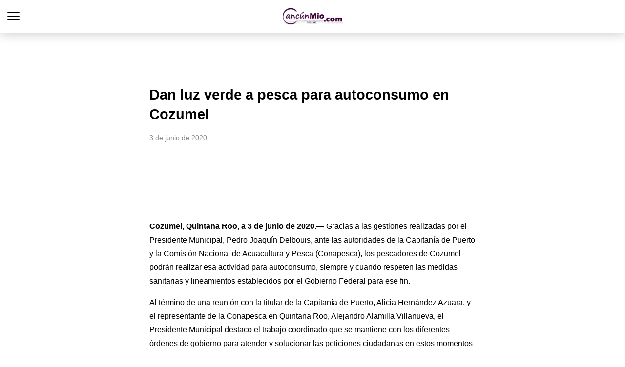

--- FILE ---
content_type: text/html; charset=utf-8
request_url: https://www.cancunmio.com/26157653-dan-luz-verde-a-pesca-para-autoconsumo-en-cozumel/?amp=1
body_size: 21307
content:
<!DOCTYPE html>
<html amp lang="es" data-amp-auto-lightbox-disable transformed="self;v=1" i-amphtml-layout="" i-amphtml-no-boilerplate="">
<head><meta charset="utf-8"><meta name="viewport" content="width=device-width,minimum-scale=1"><link rel="preconnect" href="https://cdn.ampproject.org"><style amp-runtime="" i-amphtml-version="012510081644000">html{overflow-x:hidden!important}html.i-amphtml-fie{height:100%!important;width:100%!important}html:not([amp4ads]),html:not([amp4ads]) body{height:auto!important}html:not([amp4ads]) body{margin:0!important}body{-webkit-text-size-adjust:100%;-moz-text-size-adjust:100%;-ms-text-size-adjust:100%;text-size-adjust:100%}html.i-amphtml-singledoc.i-amphtml-embedded{-ms-touch-action:pan-y pinch-zoom;touch-action:pan-y pinch-zoom}html.i-amphtml-fie>body,html.i-amphtml-singledoc>body{overflow:visible!important}html.i-amphtml-fie:not(.i-amphtml-inabox)>body,html.i-amphtml-singledoc:not(.i-amphtml-inabox)>body{position:relative!important}html.i-amphtml-ios-embed-legacy>body{overflow-x:hidden!important;overflow-y:auto!important;position:absolute!important}html.i-amphtml-ios-embed{overflow-y:auto!important;position:static}#i-amphtml-wrapper{overflow-x:hidden!important;overflow-y:auto!important;position:absolute!important;top:0!important;left:0!important;right:0!important;bottom:0!important;margin:0!important;display:block!important}html.i-amphtml-ios-embed.i-amphtml-ios-overscroll,html.i-amphtml-ios-embed.i-amphtml-ios-overscroll>#i-amphtml-wrapper{-webkit-overflow-scrolling:touch!important}#i-amphtml-wrapper>body{position:relative!important;border-top:1px solid transparent!important}#i-amphtml-wrapper+body{visibility:visible}#i-amphtml-wrapper+body .i-amphtml-lightbox-element,#i-amphtml-wrapper+body[i-amphtml-lightbox]{visibility:hidden}#i-amphtml-wrapper+body[i-amphtml-lightbox] .i-amphtml-lightbox-element{visibility:visible}#i-amphtml-wrapper.i-amphtml-scroll-disabled,.i-amphtml-scroll-disabled{overflow-x:hidden!important;overflow-y:hidden!important}amp-instagram{padding:54px 0px 0px!important;background-color:#fff}amp-iframe iframe{box-sizing:border-box!important}[amp-access][amp-access-hide]{display:none}[subscriptions-dialog],body:not(.i-amphtml-subs-ready) [subscriptions-action],body:not(.i-amphtml-subs-ready) [subscriptions-section]{display:none!important}amp-experiment,amp-live-list>[update]{display:none}amp-list[resizable-children]>.i-amphtml-loading-container.amp-hidden{display:none!important}amp-list [fetch-error],amp-list[load-more] [load-more-button],amp-list[load-more] [load-more-end],amp-list[load-more] [load-more-failed],amp-list[load-more] [load-more-loading]{display:none}amp-list[diffable] div[role=list]{display:block}amp-story-page,amp-story[standalone]{min-height:1px!important;display:block!important;height:100%!important;margin:0!important;padding:0!important;overflow:hidden!important;width:100%!important}amp-story[standalone]{background-color:#000!important;position:relative!important}amp-story-page{background-color:#757575}amp-story .amp-active>div,amp-story .i-amphtml-loader-background{display:none!important}amp-story-page:not(:first-of-type):not([distance]):not([active]){transform:translateY(1000vh)!important}amp-autocomplete{position:relative!important;display:inline-block!important}amp-autocomplete>input,amp-autocomplete>textarea{padding:0.5rem;border:1px solid rgba(0,0,0,.33)}.i-amphtml-autocomplete-results,amp-autocomplete>input,amp-autocomplete>textarea{font-size:1rem;line-height:1.5rem}[amp-fx^=fly-in]{visibility:hidden}amp-script[nodom],amp-script[sandboxed]{position:fixed!important;top:0!important;width:1px!important;height:1px!important;overflow:hidden!important;visibility:hidden}
/*# sourceURL=/css/ampdoc.css*/[hidden]{display:none!important}.i-amphtml-element{display:inline-block}.i-amphtml-blurry-placeholder{transition:opacity 0.3s cubic-bezier(0.0,0.0,0.2,1)!important;pointer-events:none}[layout=nodisplay]:not(.i-amphtml-element){display:none!important}.i-amphtml-layout-fixed,[layout=fixed][width][height]:not(.i-amphtml-layout-fixed){display:inline-block;position:relative}.i-amphtml-layout-responsive,[layout=responsive][width][height]:not(.i-amphtml-layout-responsive),[width][height][heights]:not([layout]):not(.i-amphtml-layout-responsive),[width][height][sizes]:not(img):not([layout]):not(.i-amphtml-layout-responsive){display:block;position:relative}.i-amphtml-layout-intrinsic,[layout=intrinsic][width][height]:not(.i-amphtml-layout-intrinsic){display:inline-block;position:relative;max-width:100%}.i-amphtml-layout-intrinsic .i-amphtml-sizer{max-width:100%}.i-amphtml-intrinsic-sizer{max-width:100%;display:block!important}.i-amphtml-layout-container,.i-amphtml-layout-fixed-height,[layout=container],[layout=fixed-height][height]:not(.i-amphtml-layout-fixed-height){display:block;position:relative}.i-amphtml-layout-fill,.i-amphtml-layout-fill.i-amphtml-notbuilt,[layout=fill]:not(.i-amphtml-layout-fill),body noscript>*{display:block;overflow:hidden!important;position:absolute;top:0;left:0;bottom:0;right:0}body noscript>*{position:absolute!important;width:100%;height:100%;z-index:2}body noscript{display:inline!important}.i-amphtml-layout-flex-item,[layout=flex-item]:not(.i-amphtml-layout-flex-item){display:block;position:relative;-ms-flex:1 1 auto;flex:1 1 auto}.i-amphtml-layout-fluid{position:relative}.i-amphtml-layout-size-defined{overflow:hidden!important}.i-amphtml-layout-awaiting-size{position:absolute!important;top:auto!important;bottom:auto!important}i-amphtml-sizer{display:block!important}@supports (aspect-ratio:1/1){i-amphtml-sizer.i-amphtml-disable-ar{display:none!important}}.i-amphtml-blurry-placeholder,.i-amphtml-fill-content{display:block;height:0;max-height:100%;max-width:100%;min-height:100%;min-width:100%;width:0;margin:auto}.i-amphtml-layout-size-defined .i-amphtml-fill-content{position:absolute;top:0;left:0;bottom:0;right:0}.i-amphtml-replaced-content,.i-amphtml-screen-reader{padding:0!important;border:none!important}.i-amphtml-screen-reader{position:fixed!important;top:0px!important;left:0px!important;width:4px!important;height:4px!important;opacity:0!important;overflow:hidden!important;margin:0!important;display:block!important;visibility:visible!important}.i-amphtml-screen-reader~.i-amphtml-screen-reader{left:8px!important}.i-amphtml-screen-reader~.i-amphtml-screen-reader~.i-amphtml-screen-reader{left:12px!important}.i-amphtml-screen-reader~.i-amphtml-screen-reader~.i-amphtml-screen-reader~.i-amphtml-screen-reader{left:16px!important}.i-amphtml-unresolved{position:relative;overflow:hidden!important}.i-amphtml-select-disabled{-webkit-user-select:none!important;-ms-user-select:none!important;user-select:none!important}.i-amphtml-notbuilt,[layout]:not(.i-amphtml-element),[width][height][heights]:not([layout]):not(.i-amphtml-element),[width][height][sizes]:not(img):not([layout]):not(.i-amphtml-element){position:relative;overflow:hidden!important;color:transparent!important}.i-amphtml-notbuilt:not(.i-amphtml-layout-container)>*,[layout]:not([layout=container]):not(.i-amphtml-element)>*,[width][height][heights]:not([layout]):not(.i-amphtml-element)>*,[width][height][sizes]:not([layout]):not(.i-amphtml-element)>*{display:none}amp-img:not(.i-amphtml-element)[i-amphtml-ssr]>img.i-amphtml-fill-content{display:block}.i-amphtml-notbuilt:not(.i-amphtml-layout-container),[layout]:not([layout=container]):not(.i-amphtml-element),[width][height][heights]:not([layout]):not(.i-amphtml-element),[width][height][sizes]:not(img):not([layout]):not(.i-amphtml-element){color:transparent!important;line-height:0!important}.i-amphtml-ghost{visibility:hidden!important}.i-amphtml-element>[placeholder],[layout]:not(.i-amphtml-element)>[placeholder],[width][height][heights]:not([layout]):not(.i-amphtml-element)>[placeholder],[width][height][sizes]:not([layout]):not(.i-amphtml-element)>[placeholder]{display:block;line-height:normal}.i-amphtml-element>[placeholder].amp-hidden,.i-amphtml-element>[placeholder].hidden{visibility:hidden}.i-amphtml-element:not(.amp-notsupported)>[fallback],.i-amphtml-layout-container>[placeholder].amp-hidden,.i-amphtml-layout-container>[placeholder].hidden{display:none}.i-amphtml-layout-size-defined>[fallback],.i-amphtml-layout-size-defined>[placeholder]{position:absolute!important;top:0!important;left:0!important;right:0!important;bottom:0!important;z-index:1}amp-img[i-amphtml-ssr]:not(.i-amphtml-element)>[placeholder]{z-index:auto}.i-amphtml-notbuilt>[placeholder]{display:block!important}.i-amphtml-hidden-by-media-query{display:none!important}.i-amphtml-element-error{background:red!important;color:#fff!important;position:relative!important}.i-amphtml-element-error:before{content:attr(error-message)}i-amp-scroll-container,i-amphtml-scroll-container{position:absolute;top:0;left:0;right:0;bottom:0;display:block}i-amp-scroll-container.amp-active,i-amphtml-scroll-container.amp-active{overflow:auto;-webkit-overflow-scrolling:touch}.i-amphtml-loading-container{display:block!important;pointer-events:none;z-index:1}.i-amphtml-notbuilt>.i-amphtml-loading-container{display:block!important}.i-amphtml-loading-container.amp-hidden{visibility:hidden}.i-amphtml-element>[overflow]{cursor:pointer;position:relative;z-index:2;visibility:hidden;display:initial;line-height:normal}.i-amphtml-layout-size-defined>[overflow]{position:absolute}.i-amphtml-element>[overflow].amp-visible{visibility:visible}template{display:none!important}.amp-border-box,.amp-border-box *,.amp-border-box :after,.amp-border-box :before{box-sizing:border-box}amp-pixel{display:none!important}amp-analytics,amp-auto-ads,amp-story-auto-ads{position:fixed!important;top:0!important;width:1px!important;height:1px!important;overflow:hidden!important;visibility:hidden}amp-story{visibility:hidden!important}html.i-amphtml-fie>amp-analytics{position:initial!important}[visible-when-invalid]:not(.visible),form [submit-error],form [submit-success],form [submitting]{display:none}amp-accordion{display:block!important}@media (min-width:1px){:where(amp-accordion>section)>:first-child{margin:0;background-color:#efefef;padding-right:20px;border:1px solid #dfdfdf}:where(amp-accordion>section)>:last-child{margin:0}}amp-accordion>section{float:none!important}amp-accordion>section>*{float:none!important;display:block!important;overflow:hidden!important;position:relative!important}amp-accordion,amp-accordion>section{margin:0}amp-accordion:not(.i-amphtml-built)>section>:last-child{display:none!important}amp-accordion:not(.i-amphtml-built)>section[expanded]>:last-child{display:block!important}
/*# sourceURL=/css/ampshared.css*/</style><meta name="amp-to-amp-navigation" content="AMP-Redirect-To; AMP.navigateTo"><meta name="robots" content="max-image-preview:large"><meta name="generator" content="AMP Plugin v2.5.5; mode=reader; theme=legacy"><meta name="description" content="Cozumel, Quintana Roo, a 3 de junio de 2020.— Gracias a las gestiones realizadas por el Presidente Municipal, Pedro Joaquín Delbouis, ante las autoridades de la Capitanía de Puerto y la Comisión Nacional de Acuacultura y Pesca (Conapesca), los pescadores de Cozumel podrán realizar esa actividad para autoconsumo, siempre y cuando respeten las medidas sanitarias"><meta name="robots" content="max-image-preview:large"><meta name="author" content="Cancun Mio"><meta name="keywords" content="cozumel,principal"><meta name="generator" content="All in One SEO (AIOSEO) 4.9.1.1"><meta property="og:locale" content="es_ES"><meta property="og:site_name" content="Cancun Mio"><meta property="og:type" content="article"><meta property="og:title" content="Dan luz verde a pesca para autoconsumo en Cozumel | Cancún Mío"><meta property="og:description" content="Cozumel, Quintana Roo, a 3 de junio de 2020.— Gracias a las gestiones realizadas por el Presidente Municipal, Pedro Joaquín Delbouis, ante las autoridades de la Capitanía de Puerto y la Comisión Nacional de Acuacultura y Pesca (Conapesca), los pescadores de Cozumel podrán realizar esa actividad para autoconsumo, siempre y cuando respeten las medidas sanitarias"><meta property="og:url" content="https://www.cancunmio.com/26157653-dan-luz-verde-a-pesca-para-autoconsumo-en-cozumel/"><meta property="og:image" content="https://www.cancunmio.com/wp-content/uploads/2020/06/Dan-luz-verde-a-pesca-para-autoconsumo-en-Cozumel.jpeg"><meta property="og:image:secure_url" content="https://www.cancunmio.com/wp-content/uploads/2020/06/Dan-luz-verde-a-pesca-para-autoconsumo-en-Cozumel.jpeg"><meta property="og:image:width" content="1280"><meta property="og:image:height" content="706"><meta property="article:published_time" content="2020-06-03T22:24:26+00:00"><meta property="article:modified_time" content="2020-06-03T22:24:26+00:00"><meta property="article:publisher" content="https://www.facebook.com/cancunmio"><meta name="twitter:card" content="summary"><meta name="twitter:site" content="@cancunmio"><meta name="twitter:title" content="Dan luz verde a pesca para autoconsumo en Cozumel | Cancún Mío"><meta name="twitter:description" content="Cozumel, Quintana Roo, a 3 de junio de 2020.— Gracias a las gestiones realizadas por el Presidente Municipal, Pedro Joaquín Delbouis, ante las autoridades de la Capitanía de Puerto y la Comisión Nacional de Acuacultura y Pesca (Conapesca), los pescadores de Cozumel podrán realizar esa actividad para autoconsumo, siempre y cuando respeten las medidas sanitarias"><meta name="twitter:image" content="https://www.cancunmio.com/wp-content/uploads/2020/06/Dan-luz-verde-a-pesca-para-autoconsumo-en-Cozumel.jpeg"><meta name="msapplication-TileImage" content="https://i0.wp.com/www.cancunmio.com/wp-content/uploads/2020/08/cropped-favicancunmio.jpg?fit=270%2C270&amp;ssl=1"><script async="" src="https://cdn.ampproject.org/v0.mjs" type="module" crossorigin="anonymous"></script><script async nomodule src="https://cdn.ampproject.org/v0.js" crossorigin="anonymous"></script><script src="https://cdn.ampproject.org/v0/amp-ad-0.1.mjs" async="" custom-element="amp-ad" type="module" crossorigin="anonymous"></script><script async nomodule src="https://cdn.ampproject.org/v0/amp-ad-0.1.js" crossorigin="anonymous" custom-element="amp-ad"></script><script src="https://cdn.ampproject.org/v0/amp-analytics-0.1.mjs" async="" custom-element="amp-analytics" type="module" crossorigin="anonymous"></script><script async nomodule src="https://cdn.ampproject.org/v0/amp-analytics-0.1.js" crossorigin="anonymous" custom-element="amp-analytics"></script><script src="https://cdn.ampproject.org/v0/amp-auto-ads-0.1.mjs" async="" custom-element="amp-auto-ads" type="module" crossorigin="anonymous"></script><script async nomodule src="https://cdn.ampproject.org/v0/amp-auto-ads-0.1.js" crossorigin="anonymous" custom-element="amp-auto-ads"></script><script src="https://cdn.ampproject.org/v0/amp-sidebar-0.1.mjs" async="" custom-element="amp-sidebar" type="module" crossorigin="anonymous"></script><script async nomodule src="https://cdn.ampproject.org/v0/amp-sidebar-0.1.js" crossorigin="anonymous" custom-element="amp-sidebar"></script><script src="https://cdn.ampproject.org/v0/amp-social-share-0.1.mjs" async="" custom-element="amp-social-share" type="module" crossorigin="anonymous"></script><script async nomodule src="https://cdn.ampproject.org/v0/amp-social-share-0.1.js" crossorigin="anonymous" custom-element="amp-social-share"></script><link rel="icon" href="https://i0.wp.com/www.cancunmio.com/wp-content/uploads/2020/08/cropped-favicancunmio.jpg?fit=32%2C32&amp;ssl=1" sizes="32x32"><link rel="icon" href="https://i0.wp.com/www.cancunmio.com/wp-content/uploads/2020/08/cropped-favicancunmio.jpg?fit=192%2C192&amp;ssl=1" sizes="192x192"><style amp-custom="">#amp-mobile-version-switcher{left:0;position:absolute;width:100%;z-index:100}#amp-mobile-version-switcher>a{background-color:#444;border:0;color:#eaeaea;display:block;font-family:-apple-system,BlinkMacSystemFont,Segoe UI,Roboto,Oxygen-Sans,Ubuntu,Cantarell,Helvetica Neue,sans-serif;font-size:16px;font-weight:600;padding:15px 0;text-align:center;-webkit-text-decoration:none;text-decoration:none}#amp-mobile-version-switcher>a:active,#amp-mobile-version-switcher>a:focus,#amp-mobile-version-switcher>a:hover{-webkit-text-decoration:underline;text-decoration:underline}.jp-related-posts-i2__list{--hgap:1rem;display:flex;flex-wrap:wrap;column-gap:var(--hgap);row-gap:2rem;margin:0;padding:0;list-style-type:none}.jp-related-posts-i2__post{display:flex;flex-direction:column;flex-basis:calc(( 100% - var(--hgap) ) / 2)}.jp-related-posts-i2__post:nth-last-child(n+3):first-child,.jp-related-posts-i2__post:nth-last-child(n+3):first-child ~ *{flex-basis:calc(( 100% - var(--hgap) * 2 ) / 3)}.jp-related-posts-i2__post:nth-last-child(4):first-child,.jp-related-posts-i2__post:nth-last-child(4):first-child ~ *{flex-basis:calc(( 100% - var(--hgap) ) / 2)}.jp-related-posts-i2__post-link{display:flex;flex-direction:column;row-gap:.5rem;width:100%;margin-bottom:1rem;line-height:1.2}.jp-related-posts-i2__post-link:focus-visible{outline-offset:2px}.jp-related-posts-i2__post-defs{margin:0;list-style-type:unset}.jp-related-posts-i2__post-defs dt{position:absolute;width:1px;height:1px;overflow:hidden;clip:rect(1px,1px,1px,1px);white-space:nowrap}.jp-related-posts-i2__post-defs dd{margin:0}.jp-relatedposts-i2[data-layout="list"] .jp-related-posts-i2__list{display:block}.jp-relatedposts-i2[data-layout="list"] .jp-related-posts-i2__post{margin-bottom:2rem}@media only screen and (max-width: 640px){.jp-related-posts-i2__list{display:block}.jp-related-posts-i2__post{margin-bottom:2rem}}:where(.wp-block-button__link){border-radius:9999px;box-shadow:none;padding:calc(.667em + 2px) calc(1.333em + 2px);text-decoration:none}:root :where(.wp-block-button .wp-block-button__link.is-style-outline),:root :where(.wp-block-button.is-style-outline>.wp-block-button__link){border:2px solid;padding:.667em 1.333em}:root :where(.wp-block-button .wp-block-button__link.is-style-outline:not(.has-text-color)),:root :where(.wp-block-button.is-style-outline>.wp-block-button__link:not(.has-text-color)){color:currentColor}:root :where(.wp-block-button .wp-block-button__link.is-style-outline:not(.has-background)),:root :where(.wp-block-button.is-style-outline>.wp-block-button__link:not(.has-background)){background-color:initial;background-image:none}:where(.wp-block-columns){margin-bottom:1.75em}:where(.wp-block-columns.has-background){padding:1.25em 2.375em}:where(.wp-block-post-comments input[type=submit]){border:none}:where(.wp-block-cover-image:not(.has-text-color)),:where(.wp-block-cover:not(.has-text-color)){color:#fff}:where(.wp-block-cover-image.is-light:not(.has-text-color)),:where(.wp-block-cover.is-light:not(.has-text-color)){color:#000}:root :where(.wp-block-cover h1:not(.has-text-color)),:root :where(.wp-block-cover h2:not(.has-text-color)),:root :where(.wp-block-cover h3:not(.has-text-color)),:root :where(.wp-block-cover h4:not(.has-text-color)),:root :where(.wp-block-cover h5:not(.has-text-color)),:root :where(.wp-block-cover h6:not(.has-text-color)),:root :where(.wp-block-cover p:not(.has-text-color)){color:inherit}:where(.wp-block-file){margin-bottom:1.5em}:where(.wp-block-file__button){border-radius:2em;display:inline-block;padding:.5em 1em}:where(.wp-block-file__button):is(a):active,:where(.wp-block-file__button):is(a):focus,:where(.wp-block-file__button):is(a):hover,:where(.wp-block-file__button):is(a):visited{box-shadow:none;color:#fff;opacity:.85;text-decoration:none}:where(.wp-block-group.wp-block-group-is-layout-constrained){position:relative}@keyframes show-content-image{0%{visibility:hidden}99%{visibility:hidden}to{visibility:visible}}@keyframes turn-on-visibility{0%{opacity:0}to{opacity:1}}@keyframes turn-off-visibility{0%{opacity:1;visibility:visible}99%{opacity:0;visibility:visible}to{opacity:0;visibility:hidden}}@keyframes lightbox-zoom-in{0%{transform:translate(calc(( -100vw + var(--wp--lightbox-scrollbar-width) ) / 2 + var(--wp--lightbox-initial-left-position)),calc(-50vh + var(--wp--lightbox-initial-top-position))) scale(var(--wp--lightbox-scale))}to{transform:translate(-50%,-50%) scale(1)}}@keyframes lightbox-zoom-out{0%{transform:translate(-50%,-50%) scale(1);visibility:visible}99%{visibility:visible}to{transform:translate(calc(( -100vw + var(--wp--lightbox-scrollbar-width) ) / 2 + var(--wp--lightbox-initial-left-position)),calc(-50vh + var(--wp--lightbox-initial-top-position))) scale(var(--wp--lightbox-scale));visibility:hidden}}:where(.wp-block-latest-comments:not([data-amp-original-style*=line-height] .wp-block-latest-comments__comment)){line-height:1.1}:where(.wp-block-latest-comments:not([data-amp-original-style*=line-height] .wp-block-latest-comments__comment-excerpt p)){line-height:1.8}:root :where(.wp-block-latest-posts.is-grid){padding:0}:root :where(.wp-block-latest-posts.wp-block-latest-posts__list){padding-left:0}ul{box-sizing:border-box}:root :where(.wp-block-list.has-background){padding:1.25em 2.375em}:where(.wp-block-navigation.has-background .wp-block-navigation-item a:not(.wp-element-button)),:where(.wp-block-navigation.has-background .wp-block-navigation-submenu a:not(.wp-element-button)){padding:.5em 1em}:where(.wp-block-navigation .wp-block-navigation__submenu-container .wp-block-navigation-item a:not(.wp-element-button)),:where(.wp-block-navigation .wp-block-navigation__submenu-container .wp-block-navigation-submenu a:not(.wp-element-button)),:where(.wp-block-navigation .wp-block-navigation__submenu-container .wp-block-navigation-submenu button.wp-block-navigation-item__content),:where(.wp-block-navigation .wp-block-navigation__submenu-container .wp-block-pages-list__item button.wp-block-navigation-item__content){padding:.5em 1em}@keyframes overlay-menu__fade-in-animation{0%{opacity:0;transform:translateY(.5em)}to{opacity:1;transform:translateY(0)}}:root :where(p.has-background){padding:1.25em 2.375em}:where(p.has-text-color:not(.has-link-color)) a{color:inherit}:where(.wp-block-post-excerpt){box-sizing:border-box;margin-bottom:var(--wp--style--block-gap);margin-top:var(--wp--style--block-gap)}:where(.wp-block-preformatted.has-background){padding:1.25em 2.375em}:where(.wp-block-search__button){border:1px solid #ccc;padding:6px 10px}:where(.wp-block-search__input){font-family:inherit;font-size:inherit;font-style:inherit;font-weight:inherit;letter-spacing:inherit;line-height:inherit;text-transform:inherit}:where(.wp-block-search__button-inside .wp-block-search__inside-wrapper){border:1px solid #949494;box-sizing:border-box;padding:4px}:where(.wp-block-search__button-inside .wp-block-search__inside-wrapper) :where(.wp-block-search__button){padding:4px 8px}:root :where(.wp-block-separator.is-style-dots){height:auto;line-height:1;text-align:center}:root :where(.wp-block-separator.is-style-dots):before{color:currentColor;content:"···";font-family:serif;font-size:1.5em;letter-spacing:2em;padding-left:2em}:root :where(.wp-block-site-logo.is-style-rounded){border-radius:9999px}:root :where(.wp-block-social-links .wp-social-link a){padding:.25em}:root :where(.wp-block-social-links.is-style-logos-only .wp-social-link a){padding:0}:root :where(.wp-block-social-links.is-style-pill-shape .wp-social-link a){padding-left:.6666666667em;padding-right:.6666666667em}:root :where(.wp-block-tag-cloud.is-style-outline){display:flex;flex-wrap:wrap;gap:1ch}:root :where(.wp-block-tag-cloud.is-style-outline a){border:1px solid;margin-right:0;padding:1ch 2ch}:root :where(.wp-block-tag-cloud.is-style-outline a):not(#_#_#_#_#_#_#_#_){font-size:unset;text-decoration:none}:root :where(.wp-block-table-of-contents){box-sizing:border-box}:where(.wp-block-term-description){box-sizing:border-box;margin-bottom:var(--wp--style--block-gap);margin-top:var(--wp--style--block-gap)}:where(pre.wp-block-verse){font-family:inherit}:root{--wp--preset--font-size--normal:16px;--wp--preset--font-size--huge:42px}html :where(.has-border-color){border-style:solid}html :where([data-amp-original-style*=border-top-color]){border-top-style:solid}html :where([data-amp-original-style*=border-right-color]){border-right-style:solid}html :where([data-amp-original-style*=border-bottom-color]){border-bottom-style:solid}html :where([data-amp-original-style*=border-left-color]){border-left-style:solid}html :where([data-amp-original-style*=border-width]){border-style:solid}html :where([data-amp-original-style*=border-top-width]){border-top-style:solid}html :where([data-amp-original-style*=border-right-width]){border-right-style:solid}html :where([data-amp-original-style*=border-bottom-width]){border-bottom-style:solid}html :where([data-amp-original-style*=border-left-width]){border-left-style:solid}html :where(amp-img[class*=wp-image-]),html :where(amp-anim[class*=wp-image-]){height:auto;max-width:100%}:where(figure){margin:0 0 1em}html :where(.is-position-sticky){--wp-admin--admin-bar--position-offset:var(--wp-admin--admin-bar--height,0px)}@media screen and (max-width:600px){html :where(.is-position-sticky){--wp-admin--admin-bar--position-offset:0px}}:root :where(.wp-block-image figcaption){color:#555;font-size:13px;text-align:center}:where(.wp-block-group.has-background){padding:1.25em 2.375em}:root :where(.wp-block-template-part.has-background){margin-bottom:0;margin-top:0;padding:1.25em 2.375em}@-webkit-keyframes a{to{-webkit-transform:rotate(1turn);transform:rotate(1turn)}}@keyframes a{to{-webkit-transform:rotate(1turn);transform:rotate(1turn)}}@-webkit-keyframes b{0%{background-position:0 0}to{background-position:30px 0}}@keyframes b{0%{background-position:0 0}to{background-position:30px 0}}amp-img.amp-wp-enforced-sizes{object-fit:contain}amp-img img,amp-img noscript{image-rendering:inherit;object-fit:inherit;object-position:inherit}amp-img{max-width:100%;height:auto}.amp-wp-enforced-sizes{max-width:100%;margin:0 auto}html{background:#fff}body{background:#fff;color:#000;font-weight:300;line-height:1.75em;margin:0;font-family:-apple-system,BlinkMacSystemFont,"Segoe UI",Roboto,Oxygen,Oxygen-Sans,Ubuntu,Cantarell,"Helvetica Neue","Open Sans",sans-serif;padding-bottom:0}p,ul{margin:0 0 1em;padding:0}a,a:visited{color:#08f;text-decoration:none}a:hover,a:active,a:focus{color:#000;text-decoration:none}.amp-wp-meta,.amp-wp-header .amp-logo,.amp-wp-title{font-family:-apple-system,BlinkMacSystemFont,"Segoe UI","Roboto","Oxygen-Sans","Ubuntu","Cantarell","Helvetica Neue",sans-serif}.amp-wp-header{background-color:#fff;box-shadow:0 0 24px 0 rgba(0,0,0,.25)}.amp-wp-header .amp-logo{color:#000;font-size:1em;font-weight:400;margin:0 auto;max-width:calc(700px - 32px);position:relative;padding:1em 16px}.amp-wp-header .amp-logo a{color:#000;text-decoration:none}.amp-wp-article{color:#000;font-weight:400;margin:1.5em auto;max-width:700px;overflow-wrap:break-word;word-wrap:break-word}.amp-wp-article-header{align-items:center;align-content:stretch;display:flex;flex-wrap:wrap;justify-content:space-between;margin:1.5em 16px 1.5em}.amp-wp-title{color:#000;display:block;flex:1 0 100%;font-weight:bold;margin:0 0 .625em;width:100%;font-size:1.8em;line-height:1.4}.amp-wp-meta{color:#888;display:inline-block;flex:2 1 50%;font-size:.875em;line-height:1.5em;margin:0;padding:0}.amp-wp-article-header .amp-wp-meta:last-of-type{text-align:right}.amp-wp-article-header .amp-wp-meta:first-of-type{text-align:left}.amp-wp-posted-on{text-align:right}.amp-wp-article-content{margin:0 16px;font-size:1em;line-height:1.75}.amp-wp-article-content ul{margin-left:1em}.amp-wp-article-content amp-img{margin:0 auto}.amp-wp-article-footer .amp-wp-meta{display:block}.amp-wp-header a{background-image:url("https://cancunmio.com/wp-content/uploads/logo_cancunmio.png");background-repeat:no-repeat;background-size:contain;background-position:center center;display:block;height:35px;width:215px;margin:0 auto;text-indent:-9999px}amp-img{max-width:100%}.top a{background-color:#222;padding:5px;width:30px;margin:0 auto;display:block;text-align:center;text-decoration:none}.top a:hover,.top a:focus{text-decoration:none}.footer{background-color:#222;padding:1.5em 1em;color:#fff;text-align:center}.footer-links a,.footer-links a:hover,.footer-links a:active,.footer-links a:visited,.top a,.top a:hover,.top a:active,.top a:visited{color:#fff}.footer-links{text-align:center;padding-bottom:1em;line-height:1}.footer-links a{display:inline-block;padding:0 10px;font-size:12px}.amp-related-posts{margin-top:50px;overflow:hidden}.amp-related-posts span{display:block;font-weight:bold;font-size:24px}.amp-related-posts ul{margin:10px 0 0}.amp-related-posts li{list-style:none;width:46%;float:left;margin-bottom:5px;padding:1%}.amp-related-posts li:nth-child(2n+3){clear:left}.amp-related-posts a{display:block;line-height:1.5}.amp-custom-ad{max-width:700px;margin:1.5em auto;padding:0 16px;box-sizing:border-box;text-align:center}.social{margin:10px 0;text-align:center}amp-social-share{background-size:80%;margin:0 3px}.amp-featured{margin-bottom:10px;position:relative}amp-sidebar{background:#efefef}.close-nav{color:#fff;background:rgba(0,0,0,.25)}.toggle-navigationv2 ul li a{background:#fafafa;border-bottom:1px solid #efefef;color:#0a89c0}.toggle-navigationv2 ul li a:hover{background:#fff}.hamburgermenu{float:left;position:relative;z-index:9999;margin-top:8px}.toast{display:block;position:relative;height:50px;width:50px;background:none;border:0}.toast::after,.toast::before,.toast span{position:absolute;display:block;width:25px;height:2px;border-radius:2px;background-color:#000;right:10px}.toast span{opacity:1;top:24px}.toast::after,.toast::before{content:""}.toast::before{top:17px}.toast::after{top:31px}amp-sidebar{width:280px}.close-nav{font-size:12px;letter-spacing:1px;display:inline-block;padding:10px;border-radius:100px;line-height:8px;margin:14px;position:relative}.toggle-navigationv2 ul{list-style-type:none;padding:0}.toggle-navigationv2 ul li a{padding:10px 25px;display:block;font-size:14px;box-sizing:border-box}.amp-menu li{position:relative}:root{--color-primary:#005af0;--space-1:.5rem;--space-4:2rem}@font-face{font-family:social-logos;src:url("[data-uri]") format("woff2");font-weight:400;font-style:normal}amp-social-share{color:#fff;border-radius:50%;position:relative;line-height:1;width:32px;height:32px;margin:0 5px 5px 0;vertical-align:middle}amp-social-share::before{display:inline-block;font:400 18px/1 social-logos;padding:7px;position:relative;top:1px;vertical-align:top;text-align:center}amp-social-share[type="email"]{background:#e9e9e9;color:#656565}amp-social-share[type="email"]::before{content:""}amp-social-share[type="tumblr"]{background:#2c4762}amp-social-share[type="tumblr"]::before{content:""}amp-social-share[type="facebook"]{background:#0866ff}amp-social-share[type="facebook"]::before{content:""}amp-social-share[type="twitter"]{background:#000}amp-social-share[type="twitter"]::before{content:""}amp-social-share[type="pinterest"]{background:#ca1f27}amp-social-share[type="pinterest"]::before{content:""}amp-social-share[type="telegram"]{background:#08c}amp-social-share[type="telegram"]::before{content:""}amp-social-share[type="linkedin"]{background:#0077b5}amp-social-share[type="linkedin"]::before{content:""}amp-social-share[type="pocket"]{background:#ee4056}amp-social-share[type="pocket"]::before{content:""}amp-social-share[type="reddit"]{background:#cee3f8;color:#555}amp-social-share[type="reddit"]::before{content:""}amp-social-share[type="whatsapp"]{background:#43d854}amp-social-share[type="whatsapp"]::before{content:""}.jp-related-posts-i2__list{--hgap:1rem;display:flex;flex-wrap:wrap;column-gap:var(--hgap);row-gap:2rem;margin:0;padding:0;list-style-type:none}.jp-related-posts-i2__post{display:flex;flex-direction:column;flex-basis:calc(( 100% - var(--hgap) ) / 2)}.jp-related-posts-i2__post:nth-last-child(n+3):first-child,.jp-related-posts-i2__post:nth-last-child(n+3):first-child ~ *{flex-basis:calc(( 100% - var(--hgap) * 2 ) / 3)}.jp-related-posts-i2__post:nth-last-child(4):first-child,.jp-related-posts-i2__post:nth-last-child(4):first-child ~ *{flex-basis:calc(( 100% - var(--hgap) ) / 2)}.jp-related-posts-i2__post-link{display:flex;flex-direction:column;row-gap:.5rem;width:100%;margin-bottom:1rem;line-height:1.2}.jp-related-posts-i2__post-link:focus-visible{outline-offset:2px}.jp-related-posts-i2__post-defs{margin:0;list-style-type:unset}.jp-related-posts-i2__post-defs dt{position:absolute;width:1px;height:1px;overflow:hidden;clip:rect(1px,1px,1px,1px);white-space:nowrap}.jp-related-posts-i2__post-defs dd{margin:0}.jp-relatedposts-i2[data-layout="list"] .jp-related-posts-i2__list{display:block}.jp-relatedposts-i2[data-layout="list"] .jp-related-posts-i2__post{margin-bottom:2rem}@media only screen and (max-width: 640px){.jp-related-posts-i2__list{display:block}.jp-related-posts-i2__post{margin-bottom:2rem}}

/*# sourceURL=amp-custom.css */</style><link rel="canonical" href="https://www.cancunmio.com/26157653-dan-luz-verde-a-pesca-para-autoconsumo-en-cozumel/"><script type="application/ld+json" class="aioseo-schema">{"@context":"https://schema.org","@graph":[{"@type":"Article","@id":"https://www.cancunmio.com/26157653-dan-luz-verde-a-pesca-para-autoconsumo-en-cozumel/#article","name":"Dan luz verde a pesca para autoconsumo en Cozumel | Cancún Mío","headline":"Dan luz verde a pesca para autoconsumo en Cozumel","author":{"@id":"https://www.cancunmio.com/author/admin/#author"},"publisher":{"@id":"https://www.cancunmio.com/#person"},"image":{"@type":"ImageObject","url":"https://i0.wp.com/www.cancunmio.com/wp-content/uploads/2020/06/Dan-luz-verde-a-pesca-para-autoconsumo-en-Cozumel.jpeg?fit=1280%2C706\u0026ssl=1","width":1280,"height":706},"datePublished":"2020-06-03T17:24:26-05:00","dateModified":"2020-06-03T17:24:26-05:00","inLanguage":"es-ES","mainEntityOfPage":{"@id":"https://www.cancunmio.com/26157653-dan-luz-verde-a-pesca-para-autoconsumo-en-cozumel/#webpage"},"isPartOf":{"@id":"https://www.cancunmio.com/26157653-dan-luz-verde-a-pesca-para-autoconsumo-en-cozumel/#webpage"},"articleSection":"Cozumel, Principal"},{"@type":"BreadcrumbList","@id":"https://www.cancunmio.com/26157653-dan-luz-verde-a-pesca-para-autoconsumo-en-cozumel/#breadcrumblist","itemListElement":[{"@type":"ListItem","@id":"https://www.cancunmio.com#listItem","position":1,"name":"Inicio","item":"https://www.cancunmio.com","nextItem":{"@type":"ListItem","@id":"https://www.cancunmio.com/principales/#listItem","name":"Principal"}},{"@type":"ListItem","@id":"https://www.cancunmio.com/principales/#listItem","position":2,"name":"Principal","item":"https://www.cancunmio.com/principales/","nextItem":{"@type":"ListItem","@id":"https://www.cancunmio.com/26157653-dan-luz-verde-a-pesca-para-autoconsumo-en-cozumel/#listItem","name":"Dan luz verde a pesca para autoconsumo en Cozumel"},"previousItem":{"@type":"ListItem","@id":"https://www.cancunmio.com#listItem","name":"Inicio"}},{"@type":"ListItem","@id":"https://www.cancunmio.com/26157653-dan-luz-verde-a-pesca-para-autoconsumo-en-cozumel/#listItem","position":3,"name":"Dan luz verde a pesca para autoconsumo en Cozumel","previousItem":{"@type":"ListItem","@id":"https://www.cancunmio.com/principales/#listItem","name":"Principal"}}]},{"@type":"Person","@id":"https://www.cancunmio.com/#person","name":"Cancun Mio","image":{"@type":"ImageObject","@id":"https://www.cancunmio.com/26157653-dan-luz-verde-a-pesca-para-autoconsumo-en-cozumel/#personImage","url":"https://secure.gravatar.com/avatar/e3c6989d60b1552ab47173367456938789c74177b0c6fc35aba94da00eea8d05?s=96\u0026d=mm\u0026r=g","width":96,"height":96,"caption":"Cancun Mio"}},{"@type":"Person","@id":"https://www.cancunmio.com/author/admin/#author","url":"https://www.cancunmio.com/author/admin/","name":"Cancun Mio","image":{"@type":"ImageObject","@id":"https://www.cancunmio.com/26157653-dan-luz-verde-a-pesca-para-autoconsumo-en-cozumel/#authorImage","url":"https://secure.gravatar.com/avatar/e3c6989d60b1552ab47173367456938789c74177b0c6fc35aba94da00eea8d05?s=96\u0026d=mm\u0026r=g","width":96,"height":96,"caption":"Cancun Mio"}},{"@type":"WebPage","@id":"https://www.cancunmio.com/26157653-dan-luz-verde-a-pesca-para-autoconsumo-en-cozumel/#webpage","url":"https://www.cancunmio.com/26157653-dan-luz-verde-a-pesca-para-autoconsumo-en-cozumel/","name":"Dan luz verde a pesca para autoconsumo en Cozumel | Cancún Mío","description":"Cozumel, Quintana Roo, a 3 de junio de 2020.— Gracias a las gestiones realizadas por el Presidente Municipal, Pedro Joaquín Delbouis, ante las autoridades de la Capitanía de Puerto y la Comisión Nacional de Acuacultura y Pesca (Conapesca), los pescadores de Cozumel podrán realizar esa actividad para autoconsumo, siempre y cuando respeten las medidas sanitarias","inLanguage":"es-ES","isPartOf":{"@id":"https://www.cancunmio.com/#website"},"breadcrumb":{"@id":"https://www.cancunmio.com/26157653-dan-luz-verde-a-pesca-para-autoconsumo-en-cozumel/#breadcrumblist"},"author":{"@id":"https://www.cancunmio.com/author/admin/#author"},"creator":{"@id":"https://www.cancunmio.com/author/admin/#author"},"image":{"@type":"ImageObject","url":"https://i0.wp.com/www.cancunmio.com/wp-content/uploads/2020/06/Dan-luz-verde-a-pesca-para-autoconsumo-en-Cozumel.jpeg?fit=1280%2C706\u0026ssl=1","@id":"https://www.cancunmio.com/26157653-dan-luz-verde-a-pesca-para-autoconsumo-en-cozumel/#mainImage","width":1280,"height":706},"primaryImageOfPage":{"@id":"https://www.cancunmio.com/26157653-dan-luz-verde-a-pesca-para-autoconsumo-en-cozumel/#mainImage"},"datePublished":"2020-06-03T17:24:26-05:00","dateModified":"2020-06-03T17:24:26-05:00"},{"@type":"WebSite","@id":"https://www.cancunmio.com/#website","url":"https://www.cancunmio.com/","name":"Cancún Mío","alternateName":"cancunmio","description":"Noticias de Cancún, turismo y política","inLanguage":"es-ES","publisher":{"@id":"https://www.cancunmio.com/#person"}}]}</script><link rel="apple-touch-icon" href="https://i0.wp.com/www.cancunmio.com/wp-content/uploads/2020/08/cropped-favicancunmio.jpg?fit=180%2C180&amp;ssl=1"><title>Dan luz verde a pesca para autoconsumo en Cozumel | Cancún Mío</title></head>

<body data-rsssl="1" class="">


<amp-auto-ads type="adsense" data-ad-client="ca-pub-6470454502879622" class="i-amphtml-layout-container" i-amphtml-layout="container"></amp-auto-ads>

			<amp-sidebar id="sidebar" layout="nodisplay" side="left" class="i-amphtml-layout-nodisplay" hidden="hidden" i-amphtml-layout="nodisplay">
				<div class="toggle-navigationv2">
					<div role="button" tabindex="0" on="tap:sidebar.close" class="close-nav">X</div>
					<nav id="primary-amp-menu" itemscope="" itemtype="https://schema.org/SiteNavigationElement">
						<div class="menu-main-menu-container">

						<div class="menu-menu-navegacion-nuevo-container"><ul id="menu-menu-navegacion-nuevo" class="amp-menu"><li id="menu-item-53504" class="menu-item menu-item-type-custom menu-item-object-custom menu-item-53504"><a href="https://cancunmio.com/?amp=1">Inicio</a></li>
<li id="menu-item-53507" class="menu-item menu-item-type-taxonomy menu-item-object-category menu-item-53507"><a href="https://www.cancunmio.com/cancun/?amp=1">Cancun</a></li>
<li id="menu-item-53509" class="menu-item menu-item-type-taxonomy menu-item-object-category menu-item-53509"><a href="https://www.cancunmio.com/othom-p-blanco/?amp=1">Chetumal</a></li>
<li id="menu-item-200353" class="menu-item menu-item-type-taxonomy menu-item-object-category menu-item-200353"><a href="https://www.cancunmio.com/puerto-morelos/?amp=1">Puerto Morelos</a></li>
<li id="menu-item-53506" class="menu-item menu-item-type-taxonomy menu-item-object-category menu-item-53506"><a href="https://www.cancunmio.com/p-del-carmen/?amp=1">Playa del Carmen</a></li>
<li id="menu-item-53511" class="menu-item menu-item-type-taxonomy menu-item-object-category menu-item-53511"><a href="https://www.cancunmio.com/informacion-policiaca-cancun/?amp=1">Policiacas</a></li>
<li id="menu-item-53508" class="menu-item menu-item-type-taxonomy menu-item-object-category menu-item-53508"><a href="https://www.cancunmio.com/politica/?amp=1">Política</a></li>
<li id="menu-item-53505" class="menu-item menu-item-type-taxonomy menu-item-object-category menu-item-53505"><a href="https://www.cancunmio.com/turismo/?amp=1">Turismo</a></li>
<li id="menu-item-228251" class="menu-item menu-item-type-custom menu-item-object-custom menu-item-228251"><a target="_blank" href="https://www.radioformula.com.mx/cupones/?amp=1">Cupones México</a></li>
</ul></div>
						</div>
					</nav>
				</div>
			</amp-sidebar>
			
<header id="#top" class="amp-wp-header">

				<div class="hamburgermenu">
				<button class="toast" on="tap:sidebar.toggle"><span></span></button>
			</div>
		
	<div class="amp-logo">
		<a href="https://www.cancunmio.com/?amp=1">
			Cancún Mío		</a>
	</div>
</header>

		<div class="amp-custom-ad amp-below-header-ad amp-ad">
			<amp-ad width="320" height="50" type="doubleclick" data-slot="/22691571435/AMP/leaderboard_1" class="i-amphtml-layout-fixed i-amphtml-layout-size-defined" style="width:320px;height:50px" i-amphtml-layout="fixed">
</amp-ad>		</div>
	
<article class="amp-wp-article">
	<header class="amp-wp-article-header">
		<h1 class="amp-wp-title">Dan luz verde a pesca para autoconsumo en Cozumel</h1>
		<div class="amp-wp-meta amp-wp-posted-on">
	<time datetime="2020-06-03T22:24:26+00:00">
		 3 de junio de 2020 	</time>
</div>
	</header>

	<div class="amp-featured"></div>
	<div class="amp-wp-article-content">
		<div class="amp-custom-ad amp-above-content-ad amp-ad"><amp-ad width="320" height="100" type="doubleclick" data-slot="/22691571435/AMP/leaderboard_2" class="i-amphtml-layout-fixed i-amphtml-layout-size-defined" style="width:320px;height:100px" i-amphtml-layout="fixed">
</amp-ad></div><p><strong>Cozumel, Quintana Roo, a 3 de junio de 2020.—</strong> Gracias a las gestiones realizadas por el Presidente Municipal, Pedro Joaquín Delbouis, ante las autoridades de la Capitanía de Puerto y la Comisión Nacional de Acuacultura y Pesca (Conapesca), los pescadores de Cozumel podrán realizar esa actividad para autoconsumo, siempre y cuando respeten las medidas sanitarias y lineamientos establecidos por el Gobierno Federal para ese fin.</p>
<p>Al término de una reunión con la titular de la Capitanía de Puerto, Alicia Hernández Azuara, y el representante de la Conapesca en Quintana Roo, Alejandro Alamilla Villanueva, el Presidente Municipal destacó el trabajo coordinado que se mantiene con los diferentes órdenes de gobierno para atender y solucionar las peticiones ciudadanas en estos momentos de crisis provocada por la pandemia de Covid-19.</p>
<p>“Hoy llevamos la voz de los pescadores ante los gobiernos Federal y Estatal para hacer justicia social a las familias de Cozumel ante la difícil situación económica por la que atraviesa el país por la pandemia; en la isla, la actividad primaria se puede realizar sin comprometer la seguridad de la población y el medio ambiente y con respeto a las áreas naturales protegidas y a las especies en veda”, refirió Pedro Joaquín Delbouis.</p>
<p>Por su parte, Alejandro Alamilla Villanueva, representante de la Conapesca en Quintana Roo, luego de agradecer a Pedro Joaquín Delbouis su preocupación por este sector, aseveró que entre los mecanismos para la pesca de consumo doméstico se considera el respeto a las concesiones de las cooperativas, que esta actividad se lleve a cabo con las artes adecuadas y el tipo de embarcación, conforme al artículo 72 de la Ley General de Pesca y Acuacultura Sustentables, ya que el propósito por el momento es permitirla sin objeto de comercialización.</p>
<p>En tanto, la Capitana de Puerto, Alicia Hernández Azuara, explicó que la Capitanía permite la salida de embarcaciones sin costo alguno, siempre que tengan un registro, haciendo énfasis en que más de 500 navíos de la isla no están registrados. En ese sentido, formuló un exhorto al sector a realizar el registro correspondiente de la flota, para que se permita su salida la navegación y ésta sea en forma segura.</p>
<p>En la reunión se contó con la presencia de Reyna Durán Ovando, Presidenta de la Junta de Gobierno y Coordinación Política (Jugocopo) del Congreso del Estado; Brenda Hernández Hernández, Subdirectora del Parque Nacional de Arrecifes de Cozumel; Pedro Hermosillo López, Director de Turismo y Desarrollo Económico; Manuel Cota Becerra, Secretario General del Ayuntamiento, así como integrantes de cooperativas de Cozumel y representantes de la Marina.<amp-img class="alignnone size-full wp-image-157654 amp-wp-enforced-sizes i-amphtml-layout-intrinsic i-amphtml-layout-size-defined" src="https://i0.wp.com/www.cancunmio.com/wp-content/uploads/2020/06/Dan-luz-verde-a-pesca-para-autoconsumo-en-Cozumel.jpeg?resize=700%2C386&amp;ssl=1" alt="" width="700" height="386" layout="intrinsic" i-amphtml-layout="intrinsic"><i-amphtml-sizer slot="i-amphtml-svc" class="i-amphtml-sizer"><img alt="" aria-hidden="true" class="i-amphtml-intrinsic-sizer" role="presentation" src="[data-uri]"></i-amphtml-sizer><noscript><img decoding="async" src="https://i0.wp.com/www.cancunmio.com/wp-content/uploads/2020/06/Dan-luz-verde-a-pesca-para-autoconsumo-en-Cozumel.jpeg?resize=700%2C386&amp;ssl=1" alt="" width="700" height="386"></noscript></amp-img></p>
<div class="amp-custom-ad amp-above-content-ad amp-ad"><amp-ad width="320" height="50" type="doubleclick" data-slot="/22691571435/AMP/leaderboard_3" class="i-amphtml-layout-fixed i-amphtml-layout-size-defined" style="width:320px;height:50px" i-amphtml-layout="fixed">
</amp-ad></div>
					<div class="social">
						<amp-social-share type="facebook" width="32" height="32" data-param-app_id="5303202981" class="i-amphtml-layout-fixed i-amphtml-layout-size-defined" style="width:32px;height:32px" i-amphtml-layout="fixed"></amp-social-share>

						<amp-social-share type="twitter" width="32" height="32" class="i-amphtml-layout-fixed i-amphtml-layout-size-defined" style="width:32px;height:32px" i-amphtml-layout="fixed"></amp-social-share>

						<amp-social-share type="pinterest" width="32" height="32" class="i-amphtml-layout-fixed i-amphtml-layout-size-defined" style="width:32px;height:32px" i-amphtml-layout="fixed"></amp-social-share>

						<amp-social-share type="linkedin" width="32" height="32" class="i-amphtml-layout-fixed i-amphtml-layout-size-defined" style="width:32px;height:32px" i-amphtml-layout="fixed"></amp-social-share>

						<amp-social-share type="whatsapp" width="32" height="32" class="i-amphtml-layout-fixed i-amphtml-layout-size-defined" style="width:32px;height:32px" i-amphtml-layout="fixed"></amp-social-share>

						<amp-social-share type="tumblr" width="32" height="32" class="i-amphtml-layout-fixed i-amphtml-layout-size-defined" style="width:32px;height:32px" i-amphtml-layout="fixed"></amp-social-share>

						<amp-social-share type="line" width="32" height="32" class="i-amphtml-layout-fixed i-amphtml-layout-size-defined" style="width:32px;height:32px" i-amphtml-layout="fixed"></amp-social-share>

						<amp-social-share type="email" width="32" height="32" class="i-amphtml-layout-fixed i-amphtml-layout-size-defined" style="width:32px;height:32px" i-amphtml-layout="fixed"></amp-social-share>
					</div>
				
						<div class="amp-related-posts">
							<span>Publicaciones relacionadas</span>
							<ul>
							
									<li>
										<a href="https://www.cancunmio.com/27262108-desde-cancun-mara-lezama-invita-a-conocer-el-tren-maya/?amp=1"><amp-img width="390" height="220" src="https://i0.wp.com/www.cancunmio.com/wp-content/uploads/2025/12/tren-maya-5.jpeg?resize=390%2C220&amp;ssl=1" class="attachment-jannah-image-large size-jannah-image-large wp-post-image amp-wp-enforced-sizes i-amphtml-layout-intrinsic i-amphtml-layout-size-defined" alt="" srcset="https://i0.wp.com/www.cancunmio.com/wp-content/uploads/2025/12/tren-maya-5.jpeg?resize=390%2C220&amp;ssl=1 390w, https://i0.wp.com/www.cancunmio.com/wp-content/uploads/2025/12/tren-maya-5.jpeg?zoom=2&amp;resize=390%2C220&amp;ssl=1 780w, https://i0.wp.com/www.cancunmio.com/wp-content/uploads/2025/12/tren-maya-5.jpeg?zoom=3&amp;resize=390%2C220&amp;ssl=1 1170w" sizes="(max-width: 390px) 100vw, 390px" layout="intrinsic" disable-inline-width="" i-amphtml-layout="intrinsic"><i-amphtml-sizer slot="i-amphtml-svc" class="i-amphtml-sizer"><img alt="" aria-hidden="true" class="i-amphtml-intrinsic-sizer" role="presentation" src="[data-uri]"></i-amphtml-sizer><noscript><img decoding="async" width="390" height="220" src="https://i0.wp.com/www.cancunmio.com/wp-content/uploads/2025/12/tren-maya-5.jpeg?resize=390%2C220&amp;ssl=1" alt="" srcset="https://i0.wp.com/www.cancunmio.com/wp-content/uploads/2025/12/tren-maya-5.jpeg?resize=390%2C220&amp;ssl=1 390w, https://i0.wp.com/www.cancunmio.com/wp-content/uploads/2025/12/tren-maya-5.jpeg?zoom=2&amp;resize=390%2C220&amp;ssl=1 780w, https://i0.wp.com/www.cancunmio.com/wp-content/uploads/2025/12/tren-maya-5.jpeg?zoom=3&amp;resize=390%2C220&amp;ssl=1 1170w" sizes="(max-width: 390px) 100vw, 390px"></noscript></amp-img>Desde Cancún, Mara Lezama invita a conocer el Tren Maya</a>
									</li>
									<li>
										<a href="https://www.cancunmio.com/18262102-cabildo-de-playa-del-carmen-aprueba-presupuesto-historico-2026-sin-endeudamiento/?amp=1"><amp-img width="390" height="220" src="https://i0.wp.com/www.cancunmio.com/wp-content/uploads/2025/12/presupuesto-playa-del-carmen-4.jpeg?resize=390%2C220&amp;ssl=1" class="attachment-jannah-image-large size-jannah-image-large wp-post-image amp-wp-enforced-sizes i-amphtml-layout-intrinsic i-amphtml-layout-size-defined" alt="" srcset="https://i0.wp.com/www.cancunmio.com/wp-content/uploads/2025/12/presupuesto-playa-del-carmen-4.jpeg?resize=390%2C220&amp;ssl=1 390w, https://i0.wp.com/www.cancunmio.com/wp-content/uploads/2025/12/presupuesto-playa-del-carmen-4.jpeg?zoom=2&amp;resize=390%2C220&amp;ssl=1 780w, https://i0.wp.com/www.cancunmio.com/wp-content/uploads/2025/12/presupuesto-playa-del-carmen-4.jpeg?zoom=3&amp;resize=390%2C220&amp;ssl=1 1170w" sizes="(max-width: 390px) 100vw, 390px" layout="intrinsic" disable-inline-width="" i-amphtml-layout="intrinsic"><i-amphtml-sizer slot="i-amphtml-svc" class="i-amphtml-sizer"><img alt="" aria-hidden="true" class="i-amphtml-intrinsic-sizer" role="presentation" src="[data-uri]"></i-amphtml-sizer><noscript><img decoding="async" width="390" height="220" src="https://i0.wp.com/www.cancunmio.com/wp-content/uploads/2025/12/presupuesto-playa-del-carmen-4.jpeg?resize=390%2C220&amp;ssl=1" alt="" srcset="https://i0.wp.com/www.cancunmio.com/wp-content/uploads/2025/12/presupuesto-playa-del-carmen-4.jpeg?resize=390%2C220&amp;ssl=1 390w, https://i0.wp.com/www.cancunmio.com/wp-content/uploads/2025/12/presupuesto-playa-del-carmen-4.jpeg?zoom=2&amp;resize=390%2C220&amp;ssl=1 780w, https://i0.wp.com/www.cancunmio.com/wp-content/uploads/2025/12/presupuesto-playa-del-carmen-4.jpeg?zoom=3&amp;resize=390%2C220&amp;ssl=1 1170w" sizes="(max-width: 390px) 100vw, 390px"></noscript></amp-img>Cabildo de Playa del Carmen aprueba presupuesto histórico 2026 sin endeudamiento</a>
									</li>
									<li>
										<a href="https://www.cancunmio.com/59262096-navidad-magica-2025-abre-playa-del-carmen-pista-de-hielo-gratuita/?amp=1"><amp-img width="390" height="220" src="https://i0.wp.com/www.cancunmio.com/wp-content/uploads/2025/12/pista-de-patinaje-playa-del-camen-3.jpeg?resize=390%2C220&amp;ssl=1" class="attachment-jannah-image-large size-jannah-image-large wp-post-image amp-wp-enforced-sizes i-amphtml-layout-intrinsic i-amphtml-layout-size-defined" alt="" srcset="https://i0.wp.com/www.cancunmio.com/wp-content/uploads/2025/12/pista-de-patinaje-playa-del-camen-3.jpeg?resize=390%2C220&amp;ssl=1 390w, https://i0.wp.com/www.cancunmio.com/wp-content/uploads/2025/12/pista-de-patinaje-playa-del-camen-3.jpeg?zoom=2&amp;resize=390%2C220&amp;ssl=1 780w, https://i0.wp.com/www.cancunmio.com/wp-content/uploads/2025/12/pista-de-patinaje-playa-del-camen-3.jpeg?zoom=3&amp;resize=390%2C220&amp;ssl=1 1170w" sizes="(max-width: 390px) 100vw, 390px" layout="intrinsic" disable-inline-width="" i-amphtml-layout="intrinsic"><i-amphtml-sizer slot="i-amphtml-svc" class="i-amphtml-sizer"><img alt="" aria-hidden="true" class="i-amphtml-intrinsic-sizer" role="presentation" src="[data-uri]"></i-amphtml-sizer><noscript><img decoding="async" width="390" height="220" src="https://i0.wp.com/www.cancunmio.com/wp-content/uploads/2025/12/pista-de-patinaje-playa-del-camen-3.jpeg?resize=390%2C220&amp;ssl=1" alt="" srcset="https://i0.wp.com/www.cancunmio.com/wp-content/uploads/2025/12/pista-de-patinaje-playa-del-camen-3.jpeg?resize=390%2C220&amp;ssl=1 390w, https://i0.wp.com/www.cancunmio.com/wp-content/uploads/2025/12/pista-de-patinaje-playa-del-camen-3.jpeg?zoom=2&amp;resize=390%2C220&amp;ssl=1 780w, https://i0.wp.com/www.cancunmio.com/wp-content/uploads/2025/12/pista-de-patinaje-playa-del-camen-3.jpeg?zoom=3&amp;resize=390%2C220&amp;ssl=1 1170w" sizes="(max-width: 390px) 100vw, 390px"></noscript></amp-img>Navidad Mágica 2025: abre Playa del Carmen pista de hielo gratuita</a>
									</li>
									<li>
										<a href="https://www.cancunmio.com/28262092-renan-sanchez-tajonar-reconoce-liderazgo-ciudadano-en-cancun/?amp=1"><amp-img width="390" height="220" src="https://i0.wp.com/www.cancunmio.com/wp-content/uploads/2025/12/renan-sanchez-21.jpeg?resize=390%2C220&amp;ssl=1" class="attachment-jannah-image-large size-jannah-image-large wp-post-image amp-wp-enforced-sizes i-amphtml-layout-intrinsic i-amphtml-layout-size-defined" alt="" srcset="https://i0.wp.com/www.cancunmio.com/wp-content/uploads/2025/12/renan-sanchez-21.jpeg?resize=390%2C220&amp;ssl=1 390w, https://i0.wp.com/www.cancunmio.com/wp-content/uploads/2025/12/renan-sanchez-21.jpeg?zoom=2&amp;resize=390%2C220&amp;ssl=1 780w, https://i0.wp.com/www.cancunmio.com/wp-content/uploads/2025/12/renan-sanchez-21.jpeg?zoom=3&amp;resize=390%2C220&amp;ssl=1 1170w" sizes="(max-width: 390px) 100vw, 390px" layout="intrinsic" disable-inline-width="" i-amphtml-layout="intrinsic"><i-amphtml-sizer slot="i-amphtml-svc" class="i-amphtml-sizer"><img alt="" aria-hidden="true" class="i-amphtml-intrinsic-sizer" role="presentation" src="[data-uri]"></i-amphtml-sizer><noscript><img decoding="async" width="390" height="220" src="https://i0.wp.com/www.cancunmio.com/wp-content/uploads/2025/12/renan-sanchez-21.jpeg?resize=390%2C220&amp;ssl=1" alt="" srcset="https://i0.wp.com/www.cancunmio.com/wp-content/uploads/2025/12/renan-sanchez-21.jpeg?resize=390%2C220&amp;ssl=1 390w, https://i0.wp.com/www.cancunmio.com/wp-content/uploads/2025/12/renan-sanchez-21.jpeg?zoom=2&amp;resize=390%2C220&amp;ssl=1 780w, https://i0.wp.com/www.cancunmio.com/wp-content/uploads/2025/12/renan-sanchez-21.jpeg?zoom=3&amp;resize=390%2C220&amp;ssl=1 1170w" sizes="(max-width: 390px) 100vw, 390px"></noscript></amp-img>Renán Sánchez Tajonar reconoce liderazgo ciudadano en Cancún</a>
									</li>
							</ul>
						</div>
					<div class="sharedaddy sd-sharing-enabled"><div class="robots-nocontent sd-block sd-social sd-social-icon-text sd-sharing"><h3 class="sd-title">Comparte esto:</h3><div class="sd-content"><ul><li class="share-jetpack-whatsapp"><a rel="nofollow noopener noreferrer" data-shared="sharing-whatsapp-157653" class="share-jetpack-whatsapp sd-button share-icon" href="https://www.cancunmio.com/26157653-dan-luz-verde-a-pesca-para-autoconsumo-en-cozumel/?share=jetpack-whatsapp&amp;amp=1" target="_blank" aria-labelledby="sharing-whatsapp-157653">
				<span id="sharing-whatsapp-157653" hidden>Haz clic para compartir en WhatsApp (Se abre en una ventana nueva)</span>
				<span>WhatsApp</span>
			</a></li><li class="share-facebook"><a rel="nofollow noopener noreferrer" data-shared="sharing-facebook-157653" class="share-facebook sd-button share-icon" href="https://www.cancunmio.com/26157653-dan-luz-verde-a-pesca-para-autoconsumo-en-cozumel/?share=facebook&amp;amp=1" target="_blank" aria-labelledby="sharing-facebook-157653">
				<span id="sharing-facebook-157653" hidden>Haz clic para compartir en Facebook (Se abre en una ventana nueva)</span>
				<span>Facebook</span>
			</a></li><li class="share-twitter"><a rel="nofollow noopener noreferrer" data-shared="sharing-twitter-157653" class="share-twitter sd-button share-icon" href="https://www.cancunmio.com/26157653-dan-luz-verde-a-pesca-para-autoconsumo-en-cozumel/?share=twitter&amp;amp=1" target="_blank" aria-labelledby="sharing-twitter-157653">
				<span id="sharing-twitter-157653" hidden>Haz clic para compartir en X (Se abre en una ventana nueva)</span>
				<span>X</span>
			</a></li><li class="share-linkedin"><a rel="nofollow noopener noreferrer" data-shared="sharing-linkedin-157653" class="share-linkedin sd-button share-icon" href="https://www.cancunmio.com/26157653-dan-luz-verde-a-pesca-para-autoconsumo-en-cozumel/?share=linkedin&amp;amp=1" target="_blank" aria-labelledby="sharing-linkedin-157653">
				<span id="sharing-linkedin-157653" hidden>Haz clic para compartir en LinkedIn (Se abre en una ventana nueva)</span>
				<span>LinkedIn</span>
			</a></li><li class="share-pinterest"><a rel="nofollow noopener noreferrer" data-shared="sharing-pinterest-157653" class="share-pinterest sd-button share-icon" href="https://www.cancunmio.com/26157653-dan-luz-verde-a-pesca-para-autoconsumo-en-cozumel/?share=pinterest&amp;amp=1" target="_blank" aria-labelledby="sharing-pinterest-157653">
				<span id="sharing-pinterest-157653" hidden>Haz clic para compartir en Pinterest (Se abre en una ventana nueva)</span>
				<span>Pinterest</span>
			</a></li></ul></div></div></div>
<nav class="jp-relatedposts-i2" data-layout="grid" aria-label="Entradas relacionadas"><ul class="jp-related-posts-i2__list" role="list" data-post-count="3"><li id="related-posts-item-693ef8cb770f7" class="jp-related-posts-i2__post"><a id="related-posts-item-693ef8cb770f7-label" href="https://www.cancunmio.com/09157342-pide-pedrojoaquind-a-la-conapesca-reactivar-la-pesca-para-autoconsumo/?amp=1" class="jp-related-posts-i2__post-link">Pide @PedroJoaquinD a la Conapesca reactivar la pesca para autoconsumo</a><dl class="jp-related-posts-i2__post-defs"><dt>Fecha</dt><dd class="jp-related-posts-i2__post-date">30 de mayo de 2020</dd><dt>Respecto a</dt><dd class="jp-related-posts-i2__post-context"><a href="https://www.cancunmio.com/cozumel/?amp=1">Cozumel</a></dd></dl></li><li id="related-posts-item-693ef8cb7715d" class="jp-related-posts-i2__post"><a id="related-posts-item-693ef8cb7715d-label" href="https://www.cancunmio.com/32157325-pesca-para-el-autoconsumo-si-es-permitida-en-puerto-morelos/?amp=1" class="jp-related-posts-i2__post-link">Pesca para el autoconsumo si es permitida en Puerto Morelos</a><dl class="jp-related-posts-i2__post-defs"><dt>Fecha</dt><dd class="jp-related-posts-i2__post-date">29 de mayo de 2020</dd><dt>Respecto a</dt><dd class="jp-related-posts-i2__post-context"><a href="https://www.cancunmio.com/principales/?amp=1">Principal</a></dd></dl></li><li id="related-posts-item-693ef8cb77183" class="jp-related-posts-i2__post"><a id="related-posts-item-693ef8cb77183-label" href="https://www.cancunmio.com/20157598-gestiona-laufdzoficial-facilitar-pesca-para-autoconsumo-en-puerto-morelos/?amp=1" class="jp-related-posts-i2__post-link">Gestiona @LauFdzOficial facilitar pesca para autoconsumo en Puerto Morelos</a><dl class="jp-related-posts-i2__post-defs"><dt>Fecha</dt><dd class="jp-related-posts-i2__post-date">2 de junio de 2020</dd><dt>Respecto a</dt><dd class="jp-related-posts-i2__post-context"><a href="https://www.cancunmio.com/principales/?amp=1">Principal</a></dd></dl></li></ul></nav>	</div>

	<footer class="amp-wp-article-footer">
			</footer>
</article>

		<div class="amp-custom-ad amp-above-footer-ad amp-ad">
			<amp-ad width="320" height="100" type="doubleclick" data-slot="/22691571435/AMP/billboard_2" data-multi-size="320x50,300x100,300x50" data-multi-size-validation="false" class="i-amphtml-layout-fixed i-amphtml-layout-size-defined" style="width:320px;height:100px" i-amphtml-layout="fixed">
</amp-ad>		</div>
			<section class="top">
			<a href="#top">↑</a>
		</section>
		
<footer class="footer">

	<nav class="footer-links"><a href="https://www.cancunmio.com/privacidad/?amp=1">Privacidad</a>
<a href="https://www.cancunmio.com/contacto/?amp=1">Contacto</a>
</nav></footer>

<amp-pixel src="https://pixel.wp.com/g.gif?v=ext&amp;blog=66979250&amp;post=157653&amp;tz=-5&amp;srv=www.cancunmio.com&amp;host=www.cancunmio.com&amp;rand=RANDOM&amp;ref=DOCUMENT_REFERRER" class="i-amphtml-layout-fixed i-amphtml-layout-size-defined" style="width:1px;height:1px" i-amphtml-layout="fixed"></amp-pixel>		<div id="amp-mobile-version-switcher">
			<a rel="nofollow" href="https://www.cancunmio.com/26157653-dan-luz-verde-a-pesca-para-autoconsumo-en-cozumel/?noamp=mobile">
				Salir de la versión móvil			</a>
		</div>

				

<amp-analytics type="gtag" data-credentials="include" class="i-amphtml-layout-fixed i-amphtml-layout-size-defined" style="width:1px;height:1px" i-amphtml-layout="fixed"><script type="application/json">{"optoutElementId":"__gaOptOutExtension","vars":{"gtag_id":"G-G6TB4583TE","config":{"G-G6TB4583TE":{"groups":"default","googlesitekit_post_author":"Cancun Mio","googlesitekit_post_date":"20200603"},"linker":{"domains":["www.cancunmio.com"]}}}}</script></amp-analytics>




</body></html>

<!-- Dynamic page generated in 8.366 seconds. -->
<!-- Cached page generated by WP-Super-Cache on 2025-12-14 12:50:04 -->

<!-- Compression = gzip -->